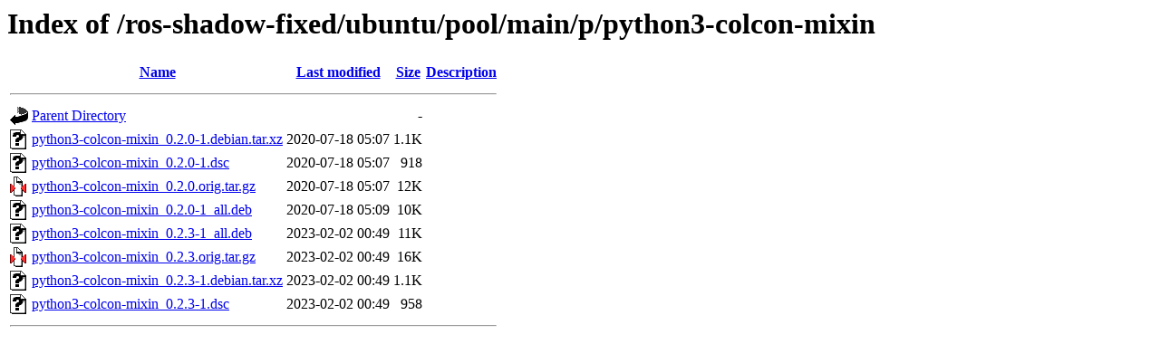

--- FILE ---
content_type: text/html;charset=UTF-8
request_url: http://mirror-ap.packages.ros.org/ros-shadow-fixed/ubuntu/pool/main/p/python3-colcon-mixin/?C=M;O=A
body_size: 588
content:
<!DOCTYPE HTML PUBLIC "-//W3C//DTD HTML 3.2 Final//EN">
<html>
 <head>
  <title>Index of /ros-shadow-fixed/ubuntu/pool/main/p/python3-colcon-mixin</title>
 </head>
 <body>
<h1>Index of /ros-shadow-fixed/ubuntu/pool/main/p/python3-colcon-mixin</h1>
  <table>
   <tr><th valign="top"><img src="/icons/blank.gif" alt="[ICO]"></th><th><a href="?C=N;O=A">Name</a></th><th><a href="?C=M;O=D">Last modified</a></th><th><a href="?C=S;O=A">Size</a></th><th><a href="?C=D;O=A">Description</a></th></tr>
   <tr><th colspan="5"><hr></th></tr>
<tr><td valign="top"><img src="/icons/back.gif" alt="[PARENTDIR]"></td><td><a href="/ros-shadow-fixed/ubuntu/pool/main/p/">Parent Directory</a></td><td>&nbsp;</td><td align="right">  - </td><td>&nbsp;</td></tr>
<tr><td valign="top"><img src="/icons/unknown.gif" alt="[   ]"></td><td><a href="python3-colcon-mixin_0.2.0-1.debian.tar.xz">python3-colcon-mixin_0.2.0-1.debian.tar.xz</a></td><td align="right">2020-07-18 05:07  </td><td align="right">1.1K</td><td>&nbsp;</td></tr>
<tr><td valign="top"><img src="/icons/unknown.gif" alt="[   ]"></td><td><a href="python3-colcon-mixin_0.2.0-1.dsc">python3-colcon-mixin_0.2.0-1.dsc</a></td><td align="right">2020-07-18 05:07  </td><td align="right">918 </td><td>&nbsp;</td></tr>
<tr><td valign="top"><img src="/icons/compressed.gif" alt="[   ]"></td><td><a href="python3-colcon-mixin_0.2.0.orig.tar.gz">python3-colcon-mixin_0.2.0.orig.tar.gz</a></td><td align="right">2020-07-18 05:07  </td><td align="right"> 12K</td><td>&nbsp;</td></tr>
<tr><td valign="top"><img src="/icons/unknown.gif" alt="[   ]"></td><td><a href="python3-colcon-mixin_0.2.0-1_all.deb">python3-colcon-mixin_0.2.0-1_all.deb</a></td><td align="right">2020-07-18 05:09  </td><td align="right"> 10K</td><td>&nbsp;</td></tr>
<tr><td valign="top"><img src="/icons/unknown.gif" alt="[   ]"></td><td><a href="python3-colcon-mixin_0.2.3-1_all.deb">python3-colcon-mixin_0.2.3-1_all.deb</a></td><td align="right">2023-02-02 00:49  </td><td align="right"> 11K</td><td>&nbsp;</td></tr>
<tr><td valign="top"><img src="/icons/compressed.gif" alt="[   ]"></td><td><a href="python3-colcon-mixin_0.2.3.orig.tar.gz">python3-colcon-mixin_0.2.3.orig.tar.gz</a></td><td align="right">2023-02-02 00:49  </td><td align="right"> 16K</td><td>&nbsp;</td></tr>
<tr><td valign="top"><img src="/icons/unknown.gif" alt="[   ]"></td><td><a href="python3-colcon-mixin_0.2.3-1.debian.tar.xz">python3-colcon-mixin_0.2.3-1.debian.tar.xz</a></td><td align="right">2023-02-02 00:49  </td><td align="right">1.1K</td><td>&nbsp;</td></tr>
<tr><td valign="top"><img src="/icons/unknown.gif" alt="[   ]"></td><td><a href="python3-colcon-mixin_0.2.3-1.dsc">python3-colcon-mixin_0.2.3-1.dsc</a></td><td align="right">2023-02-02 00:49  </td><td align="right">958 </td><td>&nbsp;</td></tr>
   <tr><th colspan="5"><hr></th></tr>
</table>
</body></html>
